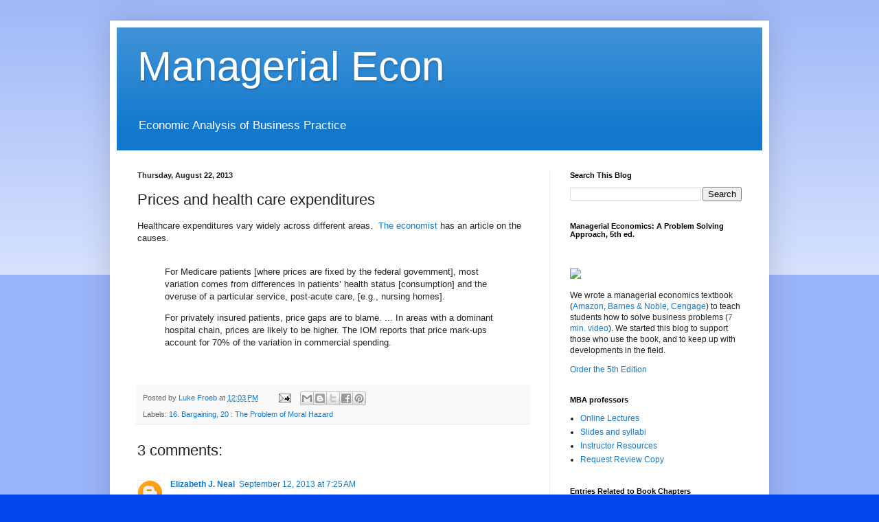

--- FILE ---
content_type: text/html; charset=UTF-8
request_url: https://managerialecon.blogspot.com/b/stats?style=BLACK_TRANSPARENT&timeRange=ALL_TIME&token=APq4FmBhKrDvVZS4BUHxIW6K2BQ-P-nzmJnABHdGN9XyTfst4uUKKYsSeN81CaEO_3yGmInKjuOYAZT7im8TxK6GT6LO0E6Izw
body_size: -6
content:
{"total":6299508,"sparklineOptions":{"backgroundColor":{"fillOpacity":0.1,"fill":"#000000"},"series":[{"areaOpacity":0.3,"color":"#202020"}]},"sparklineData":[[0,40],[1,45],[2,16],[3,19],[4,57],[5,44],[6,45],[7,43],[8,52],[9,46],[10,50],[11,57],[12,62],[13,24],[14,44],[15,28],[16,31],[17,45],[18,84],[19,53],[20,45],[21,51],[22,67],[23,100],[24,75],[25,79],[26,92],[27,69],[28,73],[29,53]],"nextTickMs":400000}